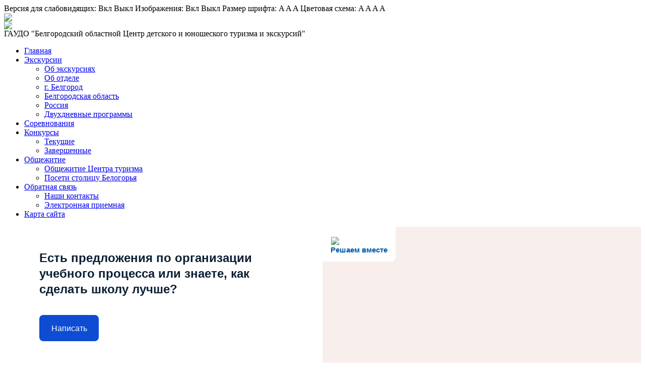

--- FILE ---
content_type: text/html; charset=utf-8
request_url: https://www.belcdtur.ru/index.php/svedeniya-ob-obrazovatelnoj-organizatsii/osnovnye-svedeniya
body_size: 18295
content:
<!DOCTYPE html PUBLIC "-//W3C//DTD XHTML 1.0 Transitional//EN" "http://www.w3.org/TR/xhtml1/DTD/xhtml1-transitional.dtd">
<html xmlns="http://www.w3.org/1999/xhtml" xml:lang="ru-ru" lang="ru-ru" dir="ltr">

  <head>
<script type="text/javascript">if (typeof jQuery == 'undefined') { document.write(unescape("%3Cscript src='/templates/justbusiness-fjt/modules/jquery171.js' type='text/javascript'%3E%3C/script%3E")); } </script>
<script type="text/javascript">jQuery.noConflict();</script>
<script type="text/javascript" src="http://www.google.com/recaptcha/api/js/recaptcha_ajax.js"></script>    
<!--<script type="text/javascript" src="/templates/justbusiness-fjt/html/com_content/archive/jscript.js"></script>
<script type="text/javascript" src="/templates/justbusiness-fjt/html/com_content/archive/cecutient.js"></script>-->    
  <base href="https://www.belcdtur.ru/index.php/svedeniya-ob-obrazovatelnoj-organizatsii/osnovnye-svedeniya" />
  <meta http-equiv="content-type" content="text/html; charset=utf-8" />
  <meta name="keywords" content="школьные экскурсии по г. Белгороду, автобусные экскурсии по Белгородской области, экскурсии по России, организация и проведение соревнований по спортивному ориентированию, проживание на детской туристской базе" />
  <meta name="description" content="Белгородский областной Центр детского и юношеского туризма и экскурсий" />
  <meta name="generator" content="Joomla! - Open Source Content Management" />
  <title>Основные сведения</title>
  <link href="/templates/justbusiness-fjt/favicon.ico" rel="shortcut icon" type="image/vnd.microsoft.icon" />
  <link href="https://www.belcdtur.ru/index.php/component/search/?Itemid=488&amp;format=opensearch" rel="search" title="Искать ГАУДО &quot;Белгородский областной Центр детского и юношеского туризма и экскурсий!" type="application/opensearchdescription+xml" />
  <link rel="stylesheet" href="/plugins/system/imagesizer/lbscripts/slimbox/slimbox.css" type="text/css" media="screen"  />
  <link rel="stylesheet" href="https://www.belcdtur.ru/media/ext_tss/assets/css/ext_tss.css" type="text/css" />
  <link rel="stylesheet" href="/modules/mod_accordion_menu/cache/97/a1231f25ef689dd3a51e85c335eb26f9.css" type="text/css" />
  <style type="text/css">

.noscript div#offlajn-accordion-97-1-container dl.level1 dl{
  position: static;
}
.noscript div#offlajn-accordion-97-1-container dl.level1 dd.parent{
  height: auto !important;
  display: block;
  visibility: visible;
}

  </style>
  <script src="/media/system/js/mootools-core.js" type="text/javascript"></script>
  <script src="/media/system/js/core.js" type="text/javascript"></script>
  <script src="/media/system/js/mootools-more.js" type="text/javascript"></script>
  <script src="/plugins/system/imagesizer/lbscripts/slimbox/slimbox.js" type="text/javascript"></script>
  <script src="/media/system/js/caption.js" type="text/javascript"></script>
  <script src="//ajax.googleapis.com/ajax/libs/jquery/1.9.1./jquery.min.js" type="text/javascript"></script>
  <script src="https://www.belcdtur.ru/media/ext_tss/assets/js/ext_tss.js" type="text/javascript" defer="defer"></script>
  <script src="/modules/mod_accordion_menu/cache/97/b341bd5c3f87d0dcb7ce90fc9df2de4a.js" type="text/javascript"></script>
  <script type="text/javascript">
window.addEvent('load', function() {
				new JCaption('img.caption');
			});var elle_sliders_nfa = 1;var elle_sliders_nfa = 1;
accordionDojo.addOnLoad(accordionDojo, function(){
  var dojo = this;
  dojo.query('.noscript').removeClass('noscript');
  new AccordionMenu({
    node: dojo.byId('offlajn-accordion-97-1'),
    instance: 'offlajn-accordion-97-1',
    classPattern: /off-nav-[0-9]+/,
    mode: 'onclick', 
    interval: '500', 
    level: 1,
    easing:  dojo.fx.easing.cubicIn,
    accordionmode:  1
  })
});

  </script>

<link href='http://fonts.googleapis.com/css?family=Cuprum' rel='stylesheet' type='text/css'>
<link rel="stylesheet" href="/templates/justbusiness-fjt/css/styles.css" type="text/css" />
<link rel="stylesheet" href="/templates/justbusiness-fjt/css/style2.css" type="text/css" charset="utf-8"/>	
<script type="text/javascript" src="/templates/justbusiness-fjt/modules/analytics.js"></script>
<link rel="stylesheet" href="/templates/justbusiness-fjt/css/NivooSlider.css" type="text/css" />
<script type="text/javascript" src="/templates/justbusiness-fjt/slideshow/NivooSlider.js"></script>
<script type="text/javascript" src="/templates/justbusiness-fjt/slideshow/init.js"></script> <script type="text/javascript" src="/templates/justbusiness-fjt/modules/jtabs.js"></script> <script type="text/javascript" src="/templates/justbusiness-fjt/modules/jscroll.js"></script>  <script src="http://ajax.googleapis.com/ajax/libs/jquery/2.1.1/jquery.min.js"></script>
    <script type="text/javascript" src="/templates/justbusiness-fjt/modules/cecutient/scripts-jquery-1.9.1.js"></script>
    <script type="text/javascript" src="/templates/justbusiness-fjt/modules/cecutient/jflow.plus.js"></script>
    <script type="text/javascript" src="/templates/justbusiness-fjt/modules/cecutient/bjqs-1.3.min.js"></script>
    <script type="text/javascript" src="/templates/justbusiness-fjt/modules/cecutient/slimbox2.js"></script>
    <script type="text/javascript" src="/templates/justbusiness-fjt/modules/cecutient/cecutient.js"></script>    
    <script type="text/javascript" src="/templates/justbusiness-fjt/modules/cecutient/jquery.cookie.js"></script>
    <script>
  $(document).ready(function(){
      $('#FeedBackBottom').click(function(){
      $('#FeedBackWrapper, #FeedBackForm').css({"z-index":"1000000"}).animate({"opacity":"1"}, 1000);
          return false;
      });
    $('.appointments').click(function(){
      $('#FeedBackWrapper, #FeedBackForm').css({"z-index":"1000000"}).animate({"opacity":"1"}, 1000);
      var Expert = $(this).attr('title');
      $("input[name='FBExpert']").val(Expert);
          return false;
      });
      $('#FeedBackWrapper, #sendmsg').click(function(){
      $('#FeedBackWrapper, #FeedBackForm').animate({"opacity":"0"}, 500);
      setTimeout(function(){$('#FeedBackWrapper, #FeedBackForm').css({"z-index":"-1"})}, 600);
      });
    $('#OtherPriceBtn').click(function(){
      $('#OtherPrice').show(500);
      return false;
    });
    $('#OtherPriceBtn1').click(function(){
      $('#OtherPrice1').css('display', 'inline');
      $('#OtherPriceBtn1').hide();
      return false;
    });
    $('#OtherPriceBtn2').click(function(){
      $('#OtherPrice2').css('display', 'inline');
      $('#OtherPriceBtn2').hide();
      return false;
    });
    $('#OtherPriceBtn3').click(function(){
      $('#OtherPrice3').css('display', 'inline');
      $('#OtherPriceBtn3').hide();
      return false;
    });
    var CecutientMenuShow = 0;
    $('#CecutientBtn').click(function(){
      if(CecutientMenuShow === 0){
        $('#CecutientWrapper').animate({"height":"40px"}, 500);
        $('#CecutientBtn').animate({"marginTop":"40px"}, 500);
        CecutientMenuShow = 1; 
      } else {
        $('#CecutientWrapper').animate({"height":"0px"}, 500);
        $('#CecutientBtn').animate({"marginTop":"0px"}, 500);
        CecutientMenuShow = 0; 
      }
      return false;
    });
  });
  $('#FeedBackSuccessMsgWrapper').ready(function(){
    $('#FeedBackSuccessMsgWrapper').animate({"opacity":"0"}, 4000 );
    setTimeout(function(){$('#FeedBackSuccessMsgWrapper').css({"z-index":"-1"})}, 4100);
  });
</script>
 
  </head>
  
<body>
  <div id="main">
    <div id="CecutientWrapper">
  <div id="CecutientBlock">
    Версия для слабовидящих:
    <a id="CecutientOn">Вкл</a>
    <a id="CecutientOff">Выкл</a>
    Изображения:
    <a id="ImageOn">Вкл</a>
    <a id="ImageOff">Выкл</a>
    Размер шрифта: 
    <a id="SmallFonts">A</a>
    <a id="MediumFonts">A</a>
    <a id="BigFonts">A</a>
    Цветовая схема:
    <a id="WhiteStyle">A</a>
    <a id="BlackStyle">A</a>
    <a id="BlueStyle">A</a>
    <a id="GreenStyle">A</a>
  </div>
</div>
<a href="#" id="CecutientBtn" title="Версия для слабовидящих" alt="Версия для слабовидящих">
  <img src="/templates/justbusiness-fjt/images/Cecutient.png">
</a>



<div id="main1">
<div id="header-u">
      <div id="header">
    <div class="topmenu">
    <div class="topleft"></div><div class="topright"></div>
    
    
    </div>
   
                  
              <a href="/">
      <img src="/templates/justbusiness-fjt/images/logo.png" border="0" class="logo">
      </a>
                <div class="slogan">ГАУДО "Белгородский областной Центр детского и юношеского туризма и экскурсий"</div>
                                     
  </div> 
</div>
       </div>  
<div class="shadow">
<div id="wrapper">
          <div id="navr">
      <div class="searchbutton"><!-- Social Buttons -->
<!-- END-->  </div>  
    <div id="navl">
    <div id="nav">
        <div id="nav-left">
<ul class="menu">
<li class="item-502"><a href="/" >Главная</a></li><li class="item-508 deeper parent"><a href="/index.php/ekskursii" >Экскурсии</a><ul><li class="item-568"><a href="/index.php/ekskursii/ob-ekskursiyakh" >Об экскурсиях</a></li><li class="item-569"><a href="/index.php/ekskursii/ob-otdele" >Об отделе</a></li><li class="item-509"><a href="/index.php/ekskursii/po-gorodu" >г. Белгород</a></li><li class="item-510"><a href="/index.php/ekskursii/po-oblasti" >Белгородская область</a></li><li class="item-511"><a href="/index.php/ekskursii/po-rossii" >Россия</a></li><li class="item-548"><a href="/index.php/ekskursii/dvukhdnevnye-ekskursionno-kraevedcheskie-programmy" >Двухдневные программы</a></li></ul></li><li class="item-512"><a href="http://ctur31.blogspot.ru/" target="_blank" >Соревнования</a></li><li class="item-559 deeper parent"><a href="/index.php/konkursy" >Конкурсы</a><ul><li class="item-560"><a href="/index.php/konkursy/tekushchie" >Текущие</a></li><li class="item-561"><a href="/index.php/konkursy/zavershennye" >Завершенные</a></li></ul></li><li class="item-514 deeper parent"><a href="/index.php/nashi-uslugi" >Общежитие</a><ul><li class="item-531"><a href="/index.php/nashi-uslugi/detskaya-turistskaya-baza" >Общежитие  Центра туризма</a></li><li class="item-532"><a href="/index.php/nashi-uslugi/poseti-stolitsu-belogorya" >Посети столицу Белогорья</a></li></ul></li><li class="item-515 deeper parent"><a href="/index.php/nashi-kontakty" >Обратная связь</a><ul><li class="item-566"><a href="/index.php/nashi-kontakty/nashi-kontakty" >Наши контакты</a></li><li class="item-567"><a href="/index.php/nashi-kontakty/elektronnaya-forma-obrashcheniya" >Электронная приемная</a></li></ul></li><li class="item-551"><a href="/index.php/karta-sajta" >Карта сайта</a></li></ul>
</div>
  <div id="nav-right">
  </div></div></div></div><div class="back-top"></div>
  <div id="main-content">
      
<!-- vigit -->
<script src='https://pos.gosuslugi.ru/bin/script.min.js'></script> <style> #js-show-iframe-wrapper{position:relative;display:flex;align-items:center;justify-content:center;width:100%;min-width:293px;max-width:100%;background:linear-gradient(138.4deg,#38bafe 26.49%,#2d73bc 79.45%);color:#fff;cursor:pointer}#js-show-iframe-wrapper .pos-banner-fluid *{box-sizing:border-box}#js-show-iframe-wrapper .pos-banner-fluid .pos-banner-btn_2{display:block;width:240px;min-height:56px;font-size:18px;line-height:24px;cursor:pointer;background:#0d4cd3;color:#fff;border:none;border-radius:8px;outline:0}#js-show-iframe-wrapper .pos-banner-fluid .pos-banner-btn_2:hover{background:#1d5deb}#js-show-iframe-wrapper .pos-banner-fluid .pos-banner-btn_2:focus{background:#2a63ad}#js-show-iframe-wrapper .pos-banner-fluid .pos-banner-btn_2:active{background:#2a63ad}@-webkit-keyframes fadeInFromNone{0%{display:none;opacity:0}1%{display:block;opacity:0}100%{display:block;opacity:1}}@keyframes fadeInFromNone{0%{display:none;opacity:0}1%{display:block;opacity:0}100%{display:block;opacity:1}}@font-face{font-family:LatoWebLight;src:url(https://pos.gosuslugi.ru/bin/fonts/Lato/fonts/Lato-Light.woff2) format("woff2"),url(https://pos.gosuslugi.ru/bin/fonts/Lato/fonts/Lato-Light.woff) format("woff"),url(https://pos.gosuslugi.ru/bin/fonts/Lato/fonts/Lato-Light.ttf) format("truetype");font-style:normal;font-weight:400}@font-face{font-family:LatoWeb;src:url(https://pos.gosuslugi.ru/bin/fonts/Lato/fonts/Lato-Regular.woff2) format("woff2"),url(https://pos.gosuslugi.ru/bin/fonts/Lato/fonts/Lato-Regular.woff) format("woff"),url(https://pos.gosuslugi.ru/bin/fonts/Lato/fonts/Lato-Regular.ttf) format("truetype");font-style:normal;font-weight:400}@font-face{font-family:LatoWebBold;src:url(https://pos.gosuslugi.ru/bin/fonts/Lato/fonts/Lato-Bold.woff2) format("woff2"),url(https://pos.gosuslugi.ru/bin/fonts/Lato/fonts/Lato-Bold.woff) format("woff"),url(https://pos.gosuslugi.ru/bin/fonts/Lato/fonts/Lato-Bold.ttf) format("truetype");font-style:normal;font-weight:400}@font-face{font-family:RobotoWebLight;src:url(https://pos.gosuslugi.ru/bin/fonts/Roboto/Roboto-Light.woff2) format("woff2"),url(https://pos.gosuslugi.ru/bin/fonts/Roboto/Roboto-Light.woff) format("woff"),url(https://pos.gosuslugi.ru/bin/fonts/Roboto/Roboto-Light.ttf) format("truetype");font-style:normal;font-weight:400}@font-face{font-family:RobotoWebRegular;src:url(https://pos.gosuslugi.ru/bin/fonts/Roboto/Roboto-Regular.woff2) format("woff2"),url(https://pos.gosuslugi.ru/bin/fonts/Roboto/Roboto-Regular.woff) format("woff"),url(https://pos.gosuslugi.ru/bin/fonts/Roboto/Roboto-Regular.ttf) format("truetype");font-style:normal;font-weight:400}@font-face{font-family:RobotoWebBold;src:url(https://pos.gosuslugi.ru/bin/fonts/Roboto/Roboto-Bold.woff2) format("woff2"),url(https://pos.gosuslugi.ru/bin/fonts/Roboto/Roboto-Bold.woff) format("woff"),url(https://pos.gosuslugi.ru/bin/fonts/Roboto/Roboto-Bold.ttf) format("truetype");font-style:normal;font-weight:400}@font-face{font-family:ScadaWebRegular;src:url(https://pos.gosuslugi.ru/bin/fonts/Scada/Scada-Regular.woff2) format("woff2"),url(https://pos.gosuslugi.ru/bin/fonts/Scada/Scada-Regular.woff) format("woff"),url(https://pos.gosuslugi.ru/bin/fonts/Scada/Scada-Regular.ttf) format("truetype");font-style:normal;font-weight:400}@font-face{font-family:ScadaWebBold;src:url(https://pos.gosuslugi.ru/bin/fonts/Scada/Scada-Bold.woff2) format("woff2"),url(https://pos.gosuslugi.ru/bin/fonts/Scada/Scada-Bold.woff) format("woff"),url(https://pos.gosuslugi.ru/bin/fonts/Scada/Scada-Bold.ttf) format("truetype");font-style:normal;font-weight:400}@font-face{font-family:Geometria;src:url(https://pos.gosuslugi.ru/bin/fonts/Geometria/Geometria.eot);src:url(https://pos.gosuslugi.ru/bin/fonts/Geometria/Geometria.eot?#iefix) format("embedded-opentype"),url(https://pos.gosuslugi.ru/bin/fonts/Geometria/Geometria.woff) format("woff"),url(https://pos.gosuslugi.ru/bin/fonts/Geometria/Geometria.ttf) format("truetype");font-weight:400;font-style:normal}@font-face{font-family:Geometria-ExtraBold;src:url(https://pos.gosuslugi.ru/bin/fonts/Geometria/Geometria-ExtraBold.eot);src:url(https://pos.gosuslugi.ru/bin/fonts/Geometria/Geometria-ExtraBold.eot?#iefix) format("embedded-opentype"),url(https://pos.gosuslugi.ru/bin/fonts/Geometria/Geometria-ExtraBold.woff) format("woff"),url(https://pos.gosuslugi.ru/bin/fonts/Geometria/Geometria-ExtraBold.ttf) format("truetype");font-weight:800;font-style:normal} </style> <style> #js-show-iframe-wrapper{background:var(--pos-banner-fluid-96__background)}#js-show-iframe-wrapper .pos-banner-fluid .pos-banner-btn_2{width:100%;min-height:52px;background:#0d4cd3;color:#fff;font-size:16px;font-family:LatoWeb,sans-serif;font-weight:400;padding:0;line-height:1.2}#js-show-iframe-wrapper .pos-banner-fluid .pos-banner-btn_2:active,#js-show-iframe-wrapper .pos-banner-fluid .pos-banner-btn_2:focus,#js-show-iframe-wrapper .pos-banner-fluid .pos-banner-btn_2:hover{background:#e4ecfd}#js-show-iframe-wrapper .bf-96{position:relative;display:grid;grid-template-columns:var(--pos-banner-fluid-96__grid-template-columns);grid-template-rows:var(--pos-banner-fluid-96__grid-template-rows);width:100%;max-width:var(--pos-banner-fluid-96__max-width);box-sizing:border-box;grid-auto-flow:row dense}#js-show-iframe-wrapper .bf-96__decor{background:var(--pos-banner-fluid-96__bg-url) var(--pos-banner-fluid-96__bg-url-position) no-repeat;background-size:cover;background-color:#f8efec;position:relative}#js-show-iframe-wrapper .bf-96__logo-wrap{box-shadow:var(--pos-banner-fluid-96__logo-box-shadow)}#js-show-iframe-wrapper .bf-96__content{display:flex;flex-direction:column;padding:var(--pos-banner-fluid-96__content-padding);grid-row:var(--pos-banner-fluid-96__content-grid-row)}#js-show-iframe-wrapper .bf-96__description{display:flex;flex-direction:column;margin:var(--pos-banner-fluid-96__description-margin)}#js-show-iframe-wrapper .bf-96__text{margin:var(--pos-banner-fluid-96__text-margin);font-size:var(--pos-banner-fluid-96__text-font-size);line-height:1.3;font-family:LatoWeb,sans-serif;font-weight:700;color:#0b1f33}#js-show-iframe-wrapper .bf-96__text_small{font-size:var(--pos-banner-fluid-96__text-small-font-size);font-weight:400;margin:var(--pos-banner-fluid-96__text-small-margin)}#js-show-iframe-wrapper .bf-96__bottom-wrap{display:flex;flex-direction:row;align-items:center}#js-show-iframe-wrapper .bf-96__logo-wrap{position:absolute;top:var(--pos-banner-fluid-96__logo-wrap-top);left:0;padding:var(--pos-banner-fluid-96__logo-wrap-padding);background:#fff;border-radius:0 0 8px 0}#js-show-iframe-wrapper .bf-96__logo{width:var(--pos-banner-fluid-96__logo-width);margin-left:1px}#js-show-iframe-wrapper .bf-96__slogan{font-family:LatoWeb,sans-serif;font-weight:700;font-size:var(--pos-banner-fluid-96__slogan-font-size);line-height:1;color:#005ca9}#js-show-iframe-wrapper .bf-96__btn-wrap{width:100%;max-width:var(--pos-banner-fluid-96__button-wrap-max-width)} </style > <div id='js-show-iframe-wrapper'> <div class='pos-banner-fluid bf-96'> <div class='bf-96__decor'> <div class='bf-96__logo-wrap'> <img class='bf-96__logo' src='https://pos.gosuslugi.ru/bin/banner-fluid/gosuslugi-logo-blue.svg' alt='Госуслуги' /> <div class='bf-96__slogan'>Решаем вместе</div > </div > </div > <div class='bf-96__content'> <div class='bf-96__description'> <span class='bf-96__text'> Есть предложения по организации учебного процесса или знаете, как сделать школу лучше? </span > <span class='bf-96__text bf-96__text_small'> </span > </div > <div class='bf-96__bottom-wrap'> <div class='bf-96__btn-wrap'> <!-- pos-banner-btn_2 не удалять; другие классы не добавлять --> <button class='pos-banner-btn_2' type='button' >Написать </button > </div > </div> </div > </div > </div > <script> (function(){ "use strict";function ownKeys(t,e){var n=Object.keys(t);if(Object.getOwnPropertySymbols){var r=Object.getOwnPropertySymbols(t);if(e)r=r.filter(function(e){return Object.getOwnPropertyDescriptor(t,e).enumerable});n.push.apply(n,r)}return n}function _objectSpread(t){for(var e=1;e<arguments.length;e++){var n=null!=arguments[e]?arguments[e]:{};if(e%2)ownKeys(Object(n),true).forEach(function(e){_defineProperty(t,e,n[e])});else if(Object.getOwnPropertyDescriptors)Object.defineProperties(t,Object.getOwnPropertyDescriptors(n));else ownKeys(Object(n)).forEach(function(e){Object.defineProperty(t,e,Object.getOwnPropertyDescriptor(n,e))})}return t}function _defineProperty(t,e,n){if(e in t)Object.defineProperty(t,e,{value:n,enumerable:true,configurable:true,writable:true});else t[e]=n;return t}var POS_PREFIX_96="--pos-banner-fluid-96__",posOptionsInitialBanner96={background:"#FFFFFF","grid-template-columns":"100%","grid-template-rows":"264px auto","max-width":"1422px","text-font-size":"20px","text-small-font-size":"14px","text-margin":"0 0px 12px 0","description-margin":"0 0 24px 0","button-wrap-max-width":"245px","bg-url":"url('https://pos.gosuslugi.ru/bin/banner-fluid/83/banner-fluid-bg-83-0.svg')","bg-url-position":"center top","content-padding":"40px 24px 48px","logo-wrap-padding":"12px 14px 10px 12px","logo-width":"65px","logo-wrap-top":"0","slogan-font-size":"12px","logo-box-shadow":"none","text-small-margin":0},setStyles=function(t,e){var n=arguments.length>2&&void 0!==arguments[2]?arguments[2]:POS_PREFIX_96;Object.keys(t).forEach(function(r){e.style.setProperty(n+r,t[r])})},removeStyles=function(t,e){var n=arguments.length>2&&void 0!==arguments[2]?arguments[2]:POS_PREFIX_96;Object.keys(t).forEach(function(t){e.style.removeProperty(n+t)})};function changePosBannerOnResize(){var t=document.documentElement,e=_objectSpread({},posOptionsInitialBanner96),n=document.getElementById("js-show-iframe-wrapper"),r=n?n.offsetWidth:document.body.offsetWidth;if(r>400)e["bg-url"]="url('https://pos.gosuslugi.ru/bin/banner-fluid/92/banner-fluid-bg-92-1.svg')",e["grid-template-rows"]="244px 208px",e["content-padding"]="24px 70px 0 24px",e["button-wrap-max-width"]="118px";if(r>490)e["bg-url"]="url('https://pos.gosuslugi.ru/bin/banner-fluid/92/banner-fluid-bg-92-2.svg')",e["grid-template-rows"]="244px 220px",e["content-padding"]="32px 45px 0 24px";if(r>580)e["bg-url"]="url('https://pos.gosuslugi.ru/bin/banner-fluid/92/banner-fluid-bg-92-3.svg')",e["text-font-size"]="18px",e["text-small-font-size"]="14px",e["grid-template-columns"]="53% 47%",e["grid-template-rows"]="332px",e["content-grid-row"]="1",e["content-padding"]="64px 28px",e["description-margin"]="0 0 24px 0",e["button-wrap-max-width"]="245px";if(r>795)e["bg-url"]="url('https://pos.gosuslugi.ru/bin/banner-fluid/92/banner-fluid-bg-92-4.svg')",e["grid-template-columns"]="1fr 1fr",e["grid-template-rows"]="268px",e["text-small-font-size"]="14px",e["content-padding"]="45px 24px 40px 55px",e["button-wrap-max-width"]="118px",e["text-font-size"]="18px";if(r>835)e["bg-url"]="url('https://pos.gosuslugi.ru/bin/banner-fluid/92/banner-fluid-bg-92-4.svg')",e["grid-template-columns"]="1fr 1fr",e["grid-template-rows"]="268px",e["text-small-font-size"]="14px",e["content-padding"]="44px 24px 40px 34px",e["button-wrap-max-width"]="118px",e["text-font-size"]="18px";if(r>1110)e["bg-url"]="url('https://pos.gosuslugi.ru/bin/banner-fluid/92/banner-fluid-bg-92-5.svg')",e["grid-template-rows"]="300px",e["text-font-size"]="24px",e["text-small-font-size"]="18px",e["content-padding"]="46px 100px 0 70px",e["logo-width"]="78px",e["slogan-font-size"]="15px",e["logo-wrap-padding"]="20px 16px 16px",e["text-small-margin"]="0px 150px 0px 0";if(r>1435)e["bg-url"]="url('https://pos.gosuslugi.ru/bin/banner-fluid/92/banner-fluid-bg-92-6.svg')",e["max-width"]="1440px",e["grid-template-columns"]="1fr 1fr",e["content-padding"]="46px 79px 34px 104px",e["logo-box-shadow"]="0px 1px 4px #E3EBFC, 0px 24px 48px rgba(230, 235, 245, 0.4)",e["text-small-margin"]="0",e["text-font-size"]="20px";setStyles(e,t)}changePosBannerOnResize(),window.addEventListener("resize",changePosBannerOnResize),window.onunload=function(){var t=document.documentElement,e=_objectSpread({},posOptionsInitialBanner96);window.removeEventListener("resize",changePosBannerOnResize),removeStyles(e,t)}; })() </script> <script>Widget("https://pos.gosuslugi.ru/form", 337719)</script>
<!-- vigitend -->
<!-- Slideshow -->
    
<!-- END Slideshow -->    
              <form action="/index.php/svedeniya-ob-obrazovatelnoj-organizatsii/osnovnye-svedeniya" method="post">
	<div class="search">
		<input name="searchword" id="mod-search-searchword" maxlength="20"  class="searchbox" type="text" size="20" value="Поиск..."  onblur="if (this.value=='') this.value='Поиск...';" onfocus="if (this.value=='Поиск...') this.value='';" /><input type="submit" value="Искать" class="search_button" onclick="this.form.searchword.focus();"/>	<input type="hidden" name="task" value="search" />
	<input type="hidden" name="option" value="com_search" />
	<input type="hidden" name="Itemid" value="488" />
	</div>
</form>

        

  <div id="message">
      
<div id="system-message-container">
</div>
  </div>    
            <div id="leftbar-w">
    <div id="sidebar">
        		<div class="moduletable">
					<div class="noscript">
<div id="offlajn-accordion-97-1-container">
  <div class="offlajn-accordion-97-1-container-inner">
        <div style="overflow: hidden; position: relative;">
    <dl id="offlajn-accordion-97-1" class="level1">
  <dt class="level1 off-nav-487 parent opened  first">
    <span class="outer">
      <span class="inner">
        <span>Сведения об образовательной организации</span>      </span>
    </span>
  </dt>
  <dd class="level1 off-nav-487 parent opened  first">
    <dl  class="level2">
  <dt class="level2 off-nav-488 notparent opened active first">
    <span class="outer">
      <span class="inner">
        <a href="/index.php/svedeniya-ob-obrazovatelnoj-organizatsii/osnovnye-svedeniya"><span>Основные сведения</span></a>      </span>
    </span>
  </dt>
  <dd class="level2 off-nav-488 notparent opened active first">
      </dd>
    <dt class="level2 off-nav-489 notparent  ">
    <span class="outer">
      <span class="inner">
        <a href="/index.php/svedeniya-ob-obrazovatelnoj-organizatsii/struktura-i-organy-upravleniya"><span>Структура и органы управления образовательной организацией</span></a>      </span>
    </span>
  </dt>
  <dd class="level2 off-nav-489 notparent  ">
      </dd>
    <dt class="level2 off-nav-492 notparent  ">
    <span class="outer">
      <span class="inner">
        <a href="/index.php/svedeniya-ob-obrazovatelnoj-organizatsii/dokumenty"><span>Документы</span></a>      </span>
    </span>
  </dt>
  <dd class="level2 off-nav-492 notparent  ">
      </dd>
    <dt class="level2 off-nav-493 notparent  ">
    <span class="outer">
      <span class="inner">
        <a href="/index.php/svedeniya-ob-obrazovatelnoj-organizatsii/obrazovanie"><span>Образование</span></a>      </span>
    </span>
  </dt>
  <dd class="level2 off-nav-493 notparent  ">
      </dd>
    <dt class="level2 off-nav-570 notparent  ">
    <span class="outer">
      <span class="inner">
        <a href="/index.php/svedeniya-ob-obrazovatelnoj-organizatsii/obrazovatelnye-standarty"><span>Образовательные стандарты</span></a>      </span>
    </span>
  </dt>
  <dd class="level2 off-nav-570 notparent  ">
      </dd>
    <dt class="level2 off-nav-494 notparent  ">
    <span class="outer">
      <span class="inner">
        <a href="/index.php/svedeniya-ob-obrazovatelnoj-organizatsii/rukovodstvo-pedagogicheskij-sostav"><span>Руководство</span></a>      </span>
    </span>
  </dt>
  <dd class="level2 off-nav-494 notparent  ">
      </dd>
    <dt class="level2 off-nav-611 notparent  ">
    <span class="outer">
      <span class="inner">
        <a href="/index.php/svedeniya-ob-obrazovatelnoj-organizatsii/pedagogicheskij-sostav"><span>Педагогический состав</span></a>      </span>
    </span>
  </dt>
  <dd class="level2 off-nav-611 notparent  ">
      </dd>
    <dt class="level2 off-nav-495 notparent  ">
    <span class="outer">
      <span class="inner">
        <a href="/index.php/svedeniya-ob-obrazovatelnoj-organizatsii/mto"><span>МТО и оснащенность образовательного процесса. Доступная среда</span></a>      </span>
    </span>
  </dt>
  <dd class="level2 off-nav-495 notparent  ">
      </dd>
    <dt class="level2 off-nav-572 notparent  ">
    <span class="outer">
      <span class="inner">
        <a href="/index.php/svedeniya-ob-obrazovatelnoj-organizatsii/platnye-obrazovatelnye-uslugi"><span>Платные образовательные услуги</span></a>      </span>
    </span>
  </dt>
  <dd class="level2 off-nav-572 notparent  ">
      </dd>
    <dt class="level2 off-nav-496 notparent  ">
    <span class="outer">
      <span class="inner">
        <a href="/index.php/svedeniya-ob-obrazovatelnoj-organizatsii/fkhd"><span>Финансово-хозяйственная деятельность</span></a>      </span>
    </span>
  </dt>
  <dd class="level2 off-nav-496 notparent  ">
      </dd>
    <dt class="level2 off-nav-573 notparent  ">
    <span class="outer">
      <span class="inner">
        <a href="/index.php/svedeniya-ob-obrazovatelnoj-organizatsii/vakantnye-mesta-dlya-priema-perevoda"><span>Вакантные места для приема (перевода) обучающихся </span></a>      </span>
    </span>
  </dt>
  <dd class="level2 off-nav-573 notparent  ">
      </dd>
    <dt class="level2 off-nav-610 notparent  ">
    <span class="outer">
      <span class="inner">
        <a href="/index.php/svedeniya-ob-obrazovatelnoj-organizatsii/stipendii"><span>Стипендии и меры поддержки обучающихся</span></a>      </span>
    </span>
  </dt>
  <dd class="level2 off-nav-610 notparent  ">
      </dd>
    <dt class="level2 off-nav-601 notparent  ">
    <span class="outer">
      <span class="inner">
        <a href="/index.php/svedeniya-ob-obrazovatelnoj-organizatsii/mezhdunarodnoe-sotrudnichestvo"><span>Международное сотрудничество</span></a>      </span>
    </span>
  </dt>
  <dd class="level2 off-nav-601 notparent  ">
      </dd>
    <dt class="level2 off-nav-612 notparent   last">
    <span class="outer">
      <span class="inner">
        <a href="/index.php/svedeniya-ob-obrazovatelnoj-organizatsii/organizatsiya-pitaniya-v-obrazovatelnoj-organizatsii"><span>Организация питания в образовательной организации</span></a>      </span>
    </span>
  </dt>
  <dd class="level2 off-nav-612 notparent   last">
      </dd>
  </dl></dd>
  <dt class="level1 off-nav-497 parent  ">
    <span class="outer">
      <span class="inner">
        <span>Платные услуги</span>      </span>
    </span>
  </dt>
  <dd class="level1 off-nav-497 parent  ">
    <dl  class="level2">
  <dt class="level2 off-nav-498 parent   first">
    <span class="outer">
      <span class="inner">
        <span>Экскурсии</span>      </span>
    </span>
  </dt>
  <dd class="level2 off-nav-498 parent   first">
    <dl  class="level3">
  <dt class="level3 off-nav-583 notparent   first">
    <span class="outer">
      <span class="inner">
        <a href="http://www.belcdtur.ru/doc/%D0%9F%D1%80%D0%B0%D0%B9%D1%81%20%2026%20%D1%81%D0%B5%D0%BD%D1%82%202023.docx"><span>Прайс</span></a>      </span>
    </span>
  </dt>
  <dd class="level3 off-nav-583 notparent   first">
      </dd>
    <dt class="level3 off-nav-499 notparent  ">
    <span class="outer">
      <span class="inner">
        <a href="/index.php/platnye-uslugi/ekskursii/ob-ekskursiyakh"><span>Об экскурсиях</span></a>      </span>
    </span>
  </dt>
  <dd class="level3 off-nav-499 notparent  ">
      </dd>
    <dt class="level3 off-nav-500 notparent   last">
    <span class="outer">
      <span class="inner">
        <a href="/index.php/platnye-uslugi/ekskursii/ob-otdele"><span>Регламент проведения экскурсий</span></a>      </span>
    </span>
  </dt>
  <dd class="level3 off-nav-500 notparent   last">
      </dd>
  </dl></dd>
  <dt class="level2 off-nav-501 notparent   last">
    <span class="outer">
      <span class="inner">
        <a href="/index.php/platnye-uslugi/detskaya-turistskaya-baza"><span>Общежитие Центра туризма</span></a>      </span>
    </span>
  </dt>
  <dd class="level2 off-nav-501 notparent   last">
      </dd>
  </dl></dd>
  <dt class="level1 off-nav-503 notparent  ">
    <span class="outer">
      <span class="inner">
        <a href="/index.php/priem-obuchayushchikhcya"><span>Прием обучающихся</span></a>      </span>
    </span>
  </dt>
  <dd class="level1 off-nav-503 notparent  ">
      </dd>
    <dt class="level1 off-nav-537 parent  ">
    <span class="outer">
      <span class="inner">
        <span>Спортивное ориентирование</span>      </span>
    </span>
  </dt>
  <dd class="level1 off-nav-537 parent  ">
    <dl  class="level2">
  <dt class="level2 off-nav-541 notparent   first">
    <span class="outer">
      <span class="inner">
        <a href="http://ctur31.blogspot.ru/" target="_blank"><span>Наши достижения</span></a>      </span>
    </span>
  </dt>
  <dd class="level2 off-nav-541 notparent   first">
      </dd>
    <dt class="level2 off-nav-538 notparent  ">
    <span class="outer">
      <span class="inner">
        <a href="/index.php/sportivnoe-orientirovanie/vid-sporta"><span>Вид спорта</span></a>      </span>
    </span>
  </dt>
  <dd class="level2 off-nav-538 notparent  ">
      </dd>
    <dt class="level2 off-nav-539 notparent  ">
    <span class="outer">
      <span class="inner">
        <a href="/index.php/sportivnoe-orientirovanie/meropriyatiya"><span>Мероприятия</span></a>      </span>
    </span>
  </dt>
  <dd class="level2 off-nav-539 notparent  ">
      </dd>
    <dt class="level2 off-nav-540 notparent   last">
    <span class="outer">
      <span class="inner">
        <a href="/index.php/sportivnoe-orientirovanie/pravila-sorevnovanij"><span>Правила соревнований</span></a>      </span>
    </span>
  </dt>
  <dd class="level2 off-nav-540 notparent   last">
      </dd>
  </dl></dd>
  <dt class="level1 off-nav-535 notparent  ">
    <span class="outer">
      <span class="inner">
        <a href="/index.php/turizm"><span>Туризм</span></a>      </span>
    </span>
  </dt>
  <dd class="level1 off-nav-535 notparent  ">
      </dd>
    <dt class="level1 off-nav-536 parent  ">
    <span class="outer">
      <span class="inner">
        <span>Краеведение</span>      </span>
    </span>
  </dt>
  <dd class="level1 off-nav-536 parent  ">
    <dl  class="level2">
  <dt class="level2 off-nav-605 notparent   first">
    <span class="outer">
      <span class="inner">
        <a href="/index.php/kraevedenie1/itogi-meropr"><span>Итоги мероприятий</span></a>      </span>
    </span>
  </dt>
  <dd class="level2 off-nav-605 notparent   first">
      </dd>
    <dt class="level2 off-nav-606 notparent   last">
    <span class="outer">
      <span class="inner">
        <a href="/index.php/kraevedenie1/kraevedenie"><span>Краеведение</span></a>      </span>
    </span>
  </dt>
  <dd class="level2 off-nav-606 notparent   last">
      </dd>
  </dl></dd>
  <dt class="level1 off-nav-504 notparent  ">
    <span class="outer">
      <span class="inner">
        <a href="/index.php/novosti"><span>Новости</span></a>      </span>
    </span>
  </dt>
  <dd class="level1 off-nav-504 notparent  ">
      </dd>
    <dt class="level1 off-nav-491 notparent  ">
    <span class="outer">
      <span class="inner">
        <a href="http://q91552sp.beget.tech/"><span>Школьный познавательный туризм</span></a>      </span>
    </span>
  </dt>
  <dd class="level1 off-nav-491 notparent  ">
      </dd>
    <dt class="level1 off-nav-505 notparent  ">
    <span class="outer">
      <span class="inner">
        <a href="/index.php/partnery"><span>Партнеры</span></a>      </span>
    </span>
  </dt>
  <dd class="level1 off-nav-505 notparent  ">
      </dd>
    <dt class="level1 off-nav-506 notparent  ">
    <span class="outer">
      <span class="inner">
        <a href="/index.php/zakupki"><span>Закупки</span></a>      </span>
    </span>
  </dt>
  <dd class="level1 off-nav-506 notparent  ">
      </dd>
    <dt class="level1 off-nav-529 parent  ">
    <span class="outer">
      <span class="inner">
        <span>Архив новостей</span>      </span>
    </span>
  </dt>
  <dd class="level1 off-nav-529 parent  ">
    <dl  class="level2">
  <dt class="level2 off-nav-530 notparent   first last">
    <span class="outer">
      <span class="inner">
        <a href="http://www.belcdtur.ru/_private/novosti/2015/c_news_2015.htm" target="_blank"><span>2008-2015 г.</span></a>      </span>
    </span>
  </dt>
  <dd class="level2 off-nav-530 notparent   first last">
      </dd>
  </dl></dd>
  <dt class="level1 off-nav-544 notparent  ">
    <span class="outer">
      <span class="inner">
        <a href="/index.php/kalendar"><span>Календарь</span></a>      </span>
    </span>
  </dt>
  <dd class="level1 off-nav-544 notparent  ">
      </dd>
    <dt class="level1 off-nav-555 notparent  ">
    <span class="outer">
      <span class="inner">
        <a href="/index.php/otsenka-kachestva"><span>Независимая оценка</span></a>      </span>
    </span>
  </dt>
  <dd class="level1 off-nav-555 notparent  ">
      </dd>
    <dt class="level1 off-nav-490 parent  ">
    <span class="outer">
      <span class="inner">
        <span>Школьные музеи</span>      </span>
    </span>
  </dt>
  <dd class="level1 off-nav-490 parent  ">
    <dl  class="level2">
  <dt class="level2 off-nav-585 notparent   first">
    <span class="outer">
      <span class="inner">
        <a href="/index.php/shkolnye-muzei/proekt"><span>Портал школьных музеев РФ</span></a>      </span>
    </span>
  </dt>
  <dd class="level2 off-nav-585 notparent   first">
      </dd>
    <dt class="level2 off-nav-545 notparent  ">
    <span class="outer">
      <span class="inner">
        <a href="/index.php/shkolnye-muzei/muzei-obrazovatelnykh-organizatsij"><span>Ассоциация ШМ</span></a>      </span>
    </span>
  </dt>
  <dd class="level2 off-nav-545 notparent  ">
      </dd>
    <dt class="level2 off-nav-586 notparent  ">
    <span class="outer">
      <span class="inner">
        <a href="/index.php/shkolnye-muzei/obrazovatelnye-marshruty"><span>Образовательные маршруты</span></a>      </span>
    </span>
  </dt>
  <dd class="level2 off-nav-586 notparent  ">
      </dd>
    <dt class="level2 off-nav-587 notparent  ">
    <span class="outer">
      <span class="inner">
        <a href="/index.php/shkolnye-muzei/muzejnye-uroki"><span>Музейные уроки </span></a>      </span>
    </span>
  </dt>
  <dd class="level2 off-nav-587 notparent  ">
      </dd>
    <dt class="level2 off-nav-588 parent  ">
    <span class="outer">
      <span class="inner">
        <span>Виртуальные экскурсии</span>      </span>
    </span>
  </dt>
  <dd class="level2 off-nav-588 parent  ">
    <dl  class="level3">
  <dt class="level3 off-nav-592 notparent   first">
    <span class="outer">
      <span class="inner">
        <a href="/index.php/shkolnye-muzei/virtualnye-ekskursii/po-voenno-istoricheskim-muzeyam"><span>по военно-историческим музеям</span></a>      </span>
    </span>
  </dt>
  <dd class="level3 off-nav-592 notparent   first">
      </dd>
    <dt class="level3 off-nav-593 notparent  ">
    <span class="outer">
      <span class="inner">
        <a href="/index.php/shkolnye-muzei/virtualnye-ekskursii/po-istoricheskim-muzeyam"><span>по историческим музеям</span></a>      </span>
    </span>
  </dt>
  <dd class="level3 off-nav-593 notparent  ">
      </dd>
    <dt class="level3 off-nav-594 notparent  ">
    <span class="outer">
      <span class="inner">
        <a href="/index.php/shkolnye-muzei/virtualnye-ekskursii/po-muzeyam-istorii-ob-ekta"><span>по музеям истории объекта </span></a>      </span>
    </span>
  </dt>
  <dd class="level3 off-nav-594 notparent  ">
      </dd>
    <dt class="level3 off-nav-595 notparent  ">
    <span class="outer">
      <span class="inner">
        <a href="/index.php/shkolnye-muzei/virtualnye-ekskursii/po-kompleksnym-muzeyam"><span>по комплексным музеям</span></a>      </span>
    </span>
  </dt>
  <dd class="level3 off-nav-595 notparent  ">
      </dd>
    <dt class="level3 off-nav-596 notparent  ">
    <span class="outer">
      <span class="inner">
        <a href="/index.php/shkolnye-muzei/virtualnye-ekskursii/po-kraevedcheskim-muzeyam"><span>по краеведческим музеям</span></a>      </span>
    </span>
  </dt>
  <dd class="level3 off-nav-596 notparent  ">
      </dd>
    <dt class="level3 off-nav-597 notparent  ">
    <span class="outer">
      <span class="inner">
        <a href="/index.php/shkolnye-muzei/virtualnye-ekskursii/po-monograficheskim-muzeyam"><span>по монографическим музеям</span></a>      </span>
    </span>
  </dt>
  <dd class="level3 off-nav-597 notparent  ">
      </dd>
    <dt class="level3 off-nav-598 notparent   last">
    <span class="outer">
      <span class="inner">
        <a href="/index.php/shkolnye-muzei/virtualnye-ekskursii/po-etnograficheskim-muzeyam"><span>по этнографическим музеям</span></a>      </span>
    </span>
  </dt>
  <dd class="level3 off-nav-598 notparent   last">
      </dd>
  </dl></dd>
  <dt class="level2 off-nav-589 notparent  ">
    <span class="outer">
      <span class="inner">
        <a href="/index.php/shkolnye-muzei/virtualnye-muzejnye-uroki"><span>Виртуальные музейные уроки</span></a>      </span>
    </span>
  </dt>
  <dd class="level2 off-nav-589 notparent  ">
      </dd>
    <dt class="level2 off-nav-547 notparent  ">
    <span class="outer">
      <span class="inner">
        <a href="/index.php/shkolnye-muzei/meropriyatiya"><span>Мероприятия</span></a>      </span>
    </span>
  </dt>
  <dd class="level2 off-nav-547 notparent  ">
      </dd>
    <dt class="level2 off-nav-546 notparent   last">
    <span class="outer">
      <span class="inner">
        <a href="/index.php/shkolnye-muzei/dokumentatsiya"><span>Методические материалы</span></a>      </span>
    </span>
  </dt>
  <dd class="level2 off-nav-546 notparent   last">
      </dd>
  </dl></dd>
  <dt class="level1 off-nav-599 notparent  ">
    <span class="outer">
      <span class="inner">
        <a href="/index.php/protivodejstvie-korruptsii"><span>Противодействие коррупции</span></a>      </span>
    </span>
  </dt>
  <dd class="level1 off-nav-599 notparent  ">
      </dd>
    <dt class="level1 off-nav-600 notparent  ">
    <span class="outer">
      <span class="inner">
        <a href="/index.php/bezopasnost-zhiznedeyatelnosti"><span>Безопасность жизнедеятельности</span></a>      </span>
    </span>
  </dt>
  <dd class="level1 off-nav-600 notparent  ">
      </dd>
    <dt class="level1 off-nav-604 notparent  ">
    <span class="outer">
      <span class="inner">
        <a href="/index.php/inf-bez"><span>Информационная безопасность</span></a>      </span>
    </span>
  </dt>
  <dd class="level1 off-nav-604 notparent  ">
      </dd>
    <dt class="level1 off-nav-609 notparent  ">
    <span class="outer">
      <span class="inner">
        <a href="/index.php/profsoyuz"><span>Профсоюз</span></a>      </span>
    </span>
  </dt>
  <dd class="level1 off-nav-609 notparent  ">
      </dd>
    <dt class="level1 off-nav-613 notparent   last">
    <span class="outer">
      <span class="inner">
        <a href="/index.php/funktsionalnaya-gramotnost"><span>Функциональная грамотность</span></a>      </span>
    </span>
  </dt>
  <dd class="level1 off-nav-613 notparent   last">
      </dd>
  </dl>
    </div>
  </div>
</div></div>
		</div>
			<div class="moduletable">
					<h3>В помощь педагогу</h3>
					
<ul class="menu">
<li class="item-562"><a href="/files//book1/index.html" ><img src="/images/news/001.jpg" alt="Палаточный лагерь" /></a></li><li class="item-564"><a href="/files//book2/index.html" ><img src="/images/news/002.jpg" alt="Дубовое" /></a></li><li class="item-582"><a href="http://www.belcdtur.ru/files/news/2019/differant/01-282.PDF" target="_blank" ><img src="/images/news/003.jpg" alt="Разъяснения по вопросам, связанным с организацией туристско-краеведческой деятельности с детьми в условиях природной среды" /></a></li></ul>
		</div>
	</div>  
</div>
          
<div id="centercontent">
<div class="clearpad">

<div class="item-page">


		<h2 class="item-page-title">
				
				<a href="/index.php/svedeniya-ob-obrazovatelnoj-organizatsii/osnovnye-svedeniya">
						Основные сведения</a>
				
		</h2>



		<div class="buttonheading">
		
				
				<div class="print">
						<a href="/index.php/svedeniya-ob-obrazovatelnoj-organizatsii/osnovnye-svedeniya?tmpl=component&amp;print=1&amp;page=" title="Печать" onclick="window.open(this.href,'win2','status=no,toolbar=no,scrollbars=yes,titlebar=no,menubar=no,resizable=yes,width=640,height=480,directories=no,location=no'); return false;" rel="nofollow"><img src="/media/system/images/printButton.png" alt="Печать"  /></a>
				</div>
				

				
				
		
		</div>


	

	











	


	
    
	<p style="text-align: justify;"><strong>Полное наименование</strong>: Государственное автономное учреждение дополнительного образования «Белгородский областной Центр детского и юношеского туризма и экскурсий»</p>
<p style="text-align: justify;"><strong>Сокращенное наименование</strong>: ГАУДО БОЦДЮТиЭ</p>
<p style="text-align: justify;"><strong>Дата создания</strong>: 1 июля 1955 года</p>
<p style="text-align: justify;"><strong>Учредитель</strong>: министерство образования Белгородской области. </p>
<p>Представительств и филиалов, в том числе находящихся за пределами Российской Федерации, нет.</p>
<p><strong>Информация о лицензии на осуществление образовательной деятельности ГАУДО БОЦДЮТиЭ</strong></p>
<p>На основании приказа министерства образования Белгородской области от 19 июля 2021 года № 1937 ГАУДО БОЦДЮТиЭ предоставлена лицензия на осуществление образовательной деятельности. Регистрационный номер лицензии: № Л035-01234-31/00234701. Срок действия лицензии – бессрочно. Лицензия дает право осуществлять образовательную деятельность по дополнительному образованию (подвид – дополнительное образование детей и взрослых).</p>
<p>Выписка из реестра лицензий  <a href="/doc/2024/реестровая%20выписка%20лицензии%2019%2007%202022.pdf">Скачать</a></p>
<p><span>Учреждение процедуре аккредитации образовательной деятельности не подлежит.</span></p>
<p style="text-align: justify;"><strong>Местонахождение</strong> (юридический, фактический адрес): 308010, Российская Федерация, Белгородская область, г. Белгород, улица Кутузова, дом 19.</p>
<p style="text-align: justify;"><strong>Общий режим работы</strong>: Пн - пт с 9.00 час до 18.00 час, перерыв с 13.00 час. до 14.00 час.</p>
<p style="text-align: justify;"><strong>График работы с обучающимися:</strong> Занятия с детьми проводятся в течение всего календарного года в соответствии с расписанием учебных занятий.</p>
<p style="text-align: justify;"><strong>Контакты</strong>: тел. (84722) 34-57-02, 34-46-00, 34-30-74, 34-96-29, 31-55-93 (бухгалтерия).Электронная почта: <a href="https://e.mail.ru/compose/?mailto=mailto%
 <script type='text/javascript'>
 <!--
 var prefix = '&#109;a' + 'i&#108;' + '&#116;o';
 var path = 'hr' + 'ef' + '=';
 var addy58915 = '3&#97;b&#101;lcdt&#117;r' + '&#64;';
 addy58915 = addy58915 + 'b&#101;lr&#101;g&#105;&#111;n' + '&#46;' + 'r&#117;';
 document.write('<a ' + path + '\'' + prefix + ':' + addy58915 + '\'>');
 document.write(addy58915);
 document.write('<\/a>');
 //-->\n </script><script type='text/javascript'>
 <!--
 document.write('<span style=\'display: none;\'>');
 //-->
 </script>Этот адрес электронной почты защищен от спам-ботов. У вас должен быть включен JavaScript для просмотра.
 <script type='text/javascript'>
 <!--
 document.write('</');
 document.write('span>');
 //-->
 </script>" target="_blank" rel=" noopener noreferrer">
 <script type='text/javascript'>
 <!--
 var prefix = '&#109;a' + 'i&#108;' + '&#116;o';
 var path = 'hr' + 'ef' + '=';
 var addy27021 = 'b&#101;lcdt&#117;r' + '&#64;';
 addy27021 = addy27021 + 'b&#101;lr&#101;g&#105;&#111;n' + '&#46;' + 'r&#117;';
 document.write('<a ' + path + '\'' + prefix + ':' + addy27021 + '\'>');
 document.write(addy27021);
 document.write('<\/a>');
 //-->\n </script><script type='text/javascript'>
 <!--
 document.write('<span style=\'display: none;\'>');
 //-->
 </script>Этот адрес электронной почты защищен от спам-ботов. У вас должен быть включен JavaScript для просмотра.
 <script type='text/javascript'>
 <!--
 document.write('</');
 document.write('span>');
 //-->
 </script></a>. Cайт: <a href="http://www.belcdtur.ru/">belcdtur.ru</a></p>
<p style="text-align: justify;">Банковские реквизиты с 1.11.2025г. <a href="/files/document/rekvizit2025.doc" target="_blank">Скачать</a></p>
<div class="sliders" id="slider1"><div class="title">Места осуществления образовательной деятельности<div class="mark"></div></div><div class="desc">
<table style="width: 600px;" border="1" cellspacing="0" cellpadding="0">
<tbody>
<tr>
<td style="text-align: center;" width="38">
<p><span style="font-family: 'times new roman', times; font-size: small;"><em>№</em></span></p>
</td>
<td style="text-align: center;" width="444">
<p><span style="font-family: 'times new roman', times; font-size: small;"><em>Адрес </em><em>общеобразовательного учреждения</em></span></p>
</td>
<td style="text-align: center;" width="236">
<p><span style="font-family: 'times new roman', times; font-size: small;"><em>Наименование общеобразовательного учреждения</em></span></p>
</td>
</tr>
<tr>
<td colspan="3" width="718">
<p style="text-align: center;"><span style="font-family: 'times new roman', times; font-size: small;"><em>г. Белгород</em></span></p>
</td>
</tr>
<tr>
<td valign="top" width="38">
<p><span style="font-family: 'times new roman', times; font-size: small;">1</span></p>
</td>
<td valign="top" width="444">
<p><span style="font-family: 'times new roman', times; font-size: small;">308023, г. Белгород, ул. Некрасова, д.19</span></p>
</td>
<td width="236">
<p><span style="font-family: 'times new roman', times; font-size: small;">МБОУ «Гимназия № 2»</span></p>
</td>
</tr>
<tr>
<td valign="top" width="38">
<p><span style="font-family: 'times new roman', times; font-size: small;">2</span></p>
</td>
<td valign="top" width="444">
<p><span style="font-family: 'times new roman', times; font-size: small;">308000, г. Белгород, ул. Победы, д.78</span></p>
</td>
<td width="236">
<p><span style="font-family: 'times new roman', times; font-size: small;">МБОУ СОШ № 4</span></p>
</td>
</tr>
<tr>
<td valign="top" width="38">
<p><span style="font-family: 'times new roman', times; font-size: small;">3</span></p>
</td>
<td valign="top" width="444">
<p><span style="font-family: 'times new roman', times; font-size: small;">308014, г. Белгород, ул. Хихлушки, д. 4</span></p>
</td>
<td width="236">
<p><span style="font-family: 'times new roman', times; font-size: small;">МБОУ «Гимназия № 12»</span></p>
</td>
</tr>
<tr>
<td valign="top" width="38">
<p><span style="font-family: 'times new roman', times; font-size: small;">4</span></p>
</td>
<td valign="top" width="444">
<p><span style="font-family: 'times new roman', times; font-size: small;">308004, г. Белгород, ул. Щорса, д. 59а</span></p>
</td>
<td width="236">
<p><span style="font-family: 'times new roman', times; font-size: small;">МБОУ ЦО № 15</span></p>
</td>
</tr>
<tr>
<td valign="top" width="38">
<p><span style="font-family: 'times new roman', times; font-size: small;">5</span></p>
</td>
<td valign="top" width="444">
<p><span style="font-family: 'times new roman', times; font-size: small;">308010, г. Белгород, ул. Крупской, д. 9308010, г. Белгород, ул. 1-я Центральная, д. 20</span></p>
</td>
<td valign="top" width="236">
<p><span style="font-family: 'times new roman', times; font-size: small;">МБОУ СОШ № 17</span></p>
</td>
</tr>
<tr>
<td valign="top" width="38">
<p><span style="font-family: 'times new roman', times; font-size: small;">6</span></p>
</td>
<td valign="top" width="444">
<p><span style="font-family: 'times new roman', times; font-size: small;">308024, г. Белгород, ул. Щорса, д.11</span></p>
</td>
<td width="236">
<p><span style="font-family: 'times new roman', times; font-size: small;">МБОУ СОШ № 28</span></p>
</td>
</tr>
<tr>
<td valign="top" width="38">
<p><span style="font-family: 'times new roman', times; font-size: small;">7</span></p>
</td>
<td valign="top" width="444">
<p><span style="font-family: 'times new roman', times; font-size: small;">308004, г. Белгород, бульвар Юности, д. 4</span></p>
</td>
<td width="236">
<p><span style="font-family: 'times new roman', times; font-size: small;">МБОУ СОШ № 41</span></p>
</td>
</tr>
<tr>
<td valign="top" width="38">
<p><span style="font-family: 'times new roman', times; font-size: small;">8</span></p>
</td>
<td valign="top" width="444">
<p><span style="font-family: 'times new roman', times; font-size: small;">308036, г. Белгород, ул. Спортивная, д. 6а</span></p>
</td>
<td width="236">
<p><span style="font-family: 'times new roman', times; font-size: small;">МБОУ СОШ № 46</span></p>
</td>
</tr>
<tr>
<td valign="top" width="38">
<p><span style="font-family: 'times new roman', times; font-size: small;">9</span></p>
</td>
<td valign="top" width="444">
<p><span style="font-family: 'times new roman', times; font-size: small;">308012, г. Белгород, бульвар 1-го Салюта, д. 8</span></p>
</td>
<td valign="top" width="236">
<p align="left"><span style="font-family: 'times new roman', times; font-size: small;">ОГАОУ «Шуховский лицей»</span></p>
</td>
</tr>
<tr>
<td colspan="3" width="718">
<p style="text-align: center;"><span style="font-family: 'times new roman', times; font-size: small;"><em>Белгородский район</em></span></p>
</td>
</tr>
<tr>
<td valign="top" width="38">
<p><span style="font-family: 'times new roman', times; font-size: small;">10</span></p>
</td>
<td valign="top" width="444">
<p><span style="font-family: 'times new roman', times; font-size: small;">308517, Белгородская область, Белгородский район, с. Беловское, ул. Центральная, д. 33</span></p>
</td>
<td valign="top" width="236">
<p align="left"><span style="font-family: 'times new roman', times; font-size: small;">МОУ «Беловская СОШ»</span></p>
</td>
</tr>
<tr>
<td valign="top" width="38">
<p><span style="font-family: 'times new roman', times; font-size: small;">11</span></p>
</td>
<td valign="top" width="444">
<p><span style="font-family: 'times new roman', times; font-size: small;">308519, Белгородская область, Белгородский район, п. Северный, ул. Олимпийская, д. 12</span></p>
</td>
<td valign="top" width="236">
<p align="left"><span style="font-family: 'times new roman', times; font-size: small;">МОУ «Северная СОШ № 2»</span></p>
</td>
</tr>
<tr>
<td valign="top" width="38">
<p><span style="font-family: 'times new roman', times; font-size: small;">12</span></p>
</td>
<td valign="top" width="444">
<p><span style="font-family: 'times new roman', times; font-size: small;">308518, Белгородская область, Белгородский район, п. Новосадовый, ул. Школьный проезд-1, д.1</span></p>
</td>
<td valign="top" width="236">
<p align="left"><span style="font-family: 'times new roman', times; font-size: small;"><span>МОУ «Новосадовская СОШ «Территория Успеха»</span></span></p>
</td>
</tr>
<tr>
<td valign="top" width="38">
<p><span style="font-family: 'times new roman', times; font-size: small;">13</span></p>
</td>
<td valign="top" width="444">
<p><span style="font-family: 'times new roman', times; font-size: small;">308504, Белгородская область, Белгородский район, с. Таврово, ул. Садовая, д. 41а</span></p>
</td>
<td valign="top" width="236">
<p align="left"><span style="font-family: 'times new roman', times; font-size: small;">МОУ «Тавровская СОШ»</span></p>
</td>
</tr>
</tbody>
</table>
<p style="text-align: left;" align="center"> </div></div><div class="sliders_clr"></div></p>
<p> </p> 

	
</div> </div></div>  
      
<div id="rightbar-w">
<!-- Tabs -->
<!--    <div id="container">  
        <ul class="menutabs">  
            <li id="news" class="active">News 1</li>  
            <li id="tutorials">News 2</li>  
            <li id="links">News 3</li>  
        </ul>  
        <span class="clear"></span>  
        <div class="content news">  
		Tab content 1        </div>  
        <div class="content tutorials">  
		Tab content 2        </div>  
        <div class="content links">  
		Tab content 3        </div>  
    </div>  -->
<!-- END Tabs -->
    <div id="sidebar">
         		<div class="moduletable">
					
<ul class="menu">
<li class="item-575"><a href="https://vk.com/belcdtur" ><img src="/images/resurs/vk.png" alt="vk" /></a></li><li class="item-584"><a href="https://xn--31-kmc.xn--80aafey1amqq.xn--d1acj3b/directivities?municipality=1&amp;organizer=7" ><img src="/images/resurs/Navigator_1.2.1.jpg" alt="Навигатор дополнительного образования" /></a></li><li class="item-607"><a href="/" ><img src="/images/qr.jpg" alt="Белогорье" /></a></li><li class="item-528"><a href="/index.php/65-let" ><img src="/images/65.jpg" alt="65 лет" /></a></li></ul>
		</div>
			<div class="moduletable">
					
<ul class="menu">
<li class="item-534"><a href="/index.php/poseti-stolitsu-belogorya" ><img src="/images/poseti_belgorod.jpg" alt="Посети столицу Белогорья" /></a></li></ul>
		</div>
			<div class="moduletable">
					

<div class="custom"  >
	<p> </p>
<!-- VK Widget -->
<div id="vk_groups"> </div>
<p>
<script type="text/javascript">// <![CDATA[
VK.Widgets.Group("vk_groups", {mode: 1, width: "200", height: "300", color1: 'FFFFFF', color2: '2B587A', color3: '5B7FA6'}, 96919646);
// ]]></script>
</p></div>
		</div>
			<div class="moduletable">
					<h3>Проекты</h3>
					
<ul class="menu">
<li class="item-516"><a href="http://www.belcdtur.ru/proekt2/index1.htm" target="_blank" ><img src="/images/button_proekt_2.jpg" alt="Развитие детского туризма на территории Белгородской области" /></a></li><li class="item-581"><a href="http://www.belcdtur.ru/project3/" target="_blank" ><img src="/images/button_proekt_3.jpg" alt="Развитие водного туризма на территории Белгородской области (2)" /></a></li></ul>
		</div>
			<div class="moduletable">
					<h3>Образовательные ресурсы</h3>
					
<ul class="menu">
<li class="item-518"><a href="https://edu.gov.ru/" target="_blank" ><img src="/images/resurs/minproc.jpg" alt="Министерство просвещения Российской Федерации" /></a></li><li class="item-520"><a href="http://www.beluno.ru/" target="_blank" ><img src="/images/resurs/depbanner.jpg" alt="Департамент образования Белгородской области" /></a></li><li class="item-521"><a href="http://www.edu.ru/" target="_blank" ><img src="/images/resurs/edu234x60.gif" alt="Российское образование" /></a></li><li class="item-522"><a href="http://window.edu.ru/" target="_blank" ><img src="/images/resurs/eo234x60.gif" alt="Единое окно" /></a></li><li class="item-523"><a href="http://school-collection.edu.ru/" target="_blank" ><img src="/images/resurs/sc234x60.gif" alt="Единая коллекция цифровых образовательных ресурсов" /></a></li><li class="item-524"><a href="http://fcior.edu.ru/" target="_blank" ><img src="/images/resurs/fcior234x60.gif" alt="Федеральный центр информационно-образовательных ресурсов" /></a></li><li class="item-525"><a href="http://www.school.edu.ru/" target="_blank" ><img src="/images/resurs/234x60_portal.gif" alt="Российский общеобразовательный портал" /></a></li><li class="item-526"><a href="http://fipi.ru/" target="_blank" ><img src="/images/resurs/fipi.gif" alt="Федеральный институт педагогических измерений" /></a></li><li class="item-543"><a href="http://www.pravo.gov.ru/" target="_blank" ><img src="/images/resurs/pravo.jpg" alt="Официальный интернет-портал правовой информации" /></a></li><li class="item-550"><a href="https://www.gosuslugi.ru/" target="_blank" ><img src="/images/resurs/beta_gosuslugi.png" alt="Гос услуги" /></a></li><li class="item-565"><a href="https://narod-expert.ru" ><img src="/images/resurs/n_exp.jpg" alt="Народная экспертиза" /></a></li><li class="item-556"><a href="http://xn--80aalcbc2bocdadlpp9nfk.xn--d1acj3b/" target="_blank" ><img src="/images/resurs/children.jpg" alt="Персональные данне дети" /></a></li><li class="item-574"><a href="http://bus.gov.ru/pub/info-card/225582?activeTab=3&amp;organizationGroup=251" target="_blank" ><img src="/images/resurs/busgov.png" alt="Закупки" /></a></li><li class="item-557"><a href="https://www.youtube.com/watch?v=xmyCmQKP-JI" target="_blank" > Видеоролик «Береги свои персональные данные» </a></li><li class="item-576"><a href="/" ><img src="/images/resurs/doverie.jpg" alt="Доверие" /></a></li><li class="item-577"><a href="https://narod-expert.ru/nezavisimaya-ocenka/" ><img src="/images/resurs/baner_narodnaya_ekspertiza.png" alt="Независимая оценка" /></a></li><li class="item-578"><a href="https://yadi.sk/d/KLt-IBn-kmeE-Q" ><img src="/images/resurs/dobrovol.jpg" alt="Добровольцы" /></a></li><li class="item-580"><a href="https://na.ria.ru/20190411/1549933214.html?" ><img src="/images/resurs/vuz.png" alt="Вузы России" /></a></li><li class="item-591"><a href="https://xn--31-6kcadhwnl3cfdx.xn--p1ai/press-centr/novosti/vmeste-protiv-korrupcii/" ><img src="/images/resurs/123.png" alt="ВМЕСТЕ ПРОТИВ КОРРУПЦИИ!" /></a></li><li class="item-603"><a href="https://xn--90aivcdt6dxbc.xn--p1ai/?utm_referrer=https%3a%2f%2fclick.mail.ru%2f" ><img src="/images/resurs/obrf.jpg" alt="Объясняем РФ" /></a></li></ul>
		</div>
	
          <div class="slogan"></div>
<!---->      
        </div>       
        </div> 
<!--<div class="user1"></div>
<div class="user2"></div>
<div class="user3"></div>-->
<!--- To Top -->
<div style="display:none;" class="nav_up" id="nav_up"></div>
<!-- End -->
<div id="bottom">
  
    <div class="tg">
             <!--Sunday the 18th.--> 
      Copyright © 2015, ГАУДО "Белгородский областной Центр детского и юношеского туризма и экскурсий"  </div>
</div></div></div>
<div class="back-bottom"><!--shadow top--> </div>
</div>
</div>
 

<noscript><!-- free version of imagesizer - do not remove this link --><a title="ImageSizer 3.0" href="http://www.redim.de/downloads/joomla/plugins/imagesizer-joomla-3-0/">ImageSizer Joomla! 3.0</a></noscript>
</body>
</html>